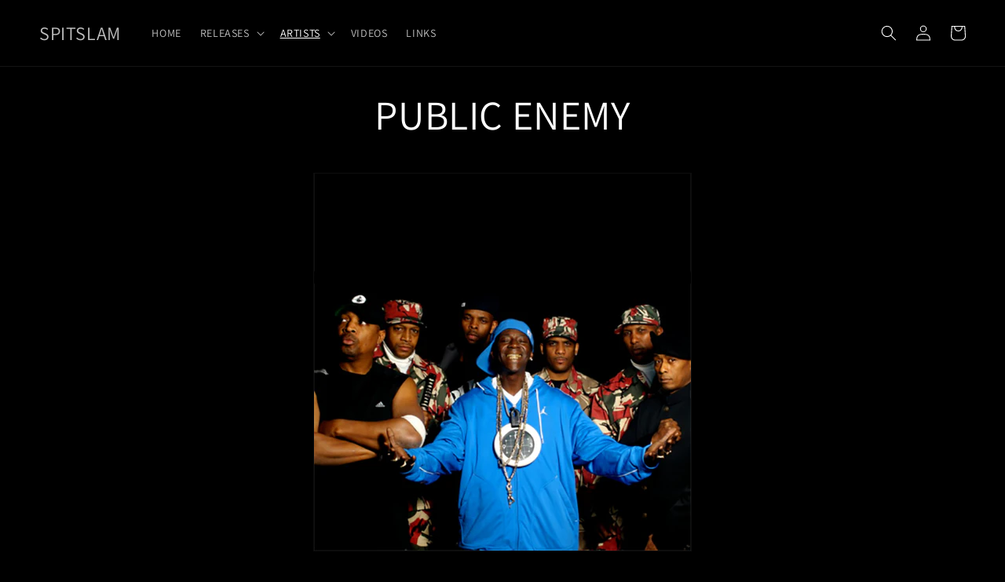

--- FILE ---
content_type: text/html; charset=utf-8
request_url: https://spitslamrecords.com/pages/public-enemy
body_size: 21811
content:
<!doctype html>
<html class="no-js" lang="en">
  <head>
    <meta charset="utf-8">
    <meta http-equiv="X-UA-Compatible" content="IE=edge">
    <meta name="viewport" content="width=device-width,initial-scale=1">
    <meta name="theme-color" content="">
    <link rel="canonical" href="https://spitslamrecords.com/pages/public-enemy">
    <link rel="preconnect" href="https://cdn.shopify.com" crossorigin><link rel="preconnect" href="https://fonts.shopifycdn.com" crossorigin><title>
      PUBLIC ENEMY
 &ndash; SPITSLAM</title>

    
      <meta name="description" content="  PE - History of the Rolling Stones of Rap Their revolutionary grouping of groundbreaking soundscapes with decidedly political lyrics made Public Enemy, beyond the shadow of a doubt, the most controversial, influential, and authoritative hardcore rap formation of the late eighties, early nineties. For many, Chuck D. a">
    

    

<meta property="og:site_name" content="SPITSLAM">
<meta property="og:url" content="https://spitslamrecords.com/pages/public-enemy">
<meta property="og:title" content="PUBLIC ENEMY">
<meta property="og:type" content="website">
<meta property="og:description" content="  PE - History of the Rolling Stones of Rap Their revolutionary grouping of groundbreaking soundscapes with decidedly political lyrics made Public Enemy, beyond the shadow of a doubt, the most controversial, influential, and authoritative hardcore rap formation of the late eighties, early nineties. For many, Chuck D. a"><meta name="twitter:card" content="summary_large_image">
<meta name="twitter:title" content="PUBLIC ENEMY">
<meta name="twitter:description" content="  PE - History of the Rolling Stones of Rap Their revolutionary grouping of groundbreaking soundscapes with decidedly political lyrics made Public Enemy, beyond the shadow of a doubt, the most controversial, influential, and authoritative hardcore rap formation of the late eighties, early nineties. For many, Chuck D. a">


    <script src="//spitslamrecords.com/cdn/shop/t/1/assets/global.js?v=135116476141006970691648682603" defer="defer"></script>
    <script>window.performance && window.performance.mark && window.performance.mark('shopify.content_for_header.start');</script><meta id="shopify-digital-wallet" name="shopify-digital-wallet" content="/63426724055/digital_wallets/dialog">
<meta name="shopify-checkout-api-token" content="fb17ea68896c584e8113a6b6fc100246">
<meta id="in-context-paypal-metadata" data-shop-id="63426724055" data-venmo-supported="true" data-environment="production" data-locale="en_US" data-paypal-v4="true" data-currency="USD">
<script async="async" src="/checkouts/internal/preloads.js?locale=en-US"></script>
<script id="shopify-features" type="application/json">{"accessToken":"fb17ea68896c584e8113a6b6fc100246","betas":["rich-media-storefront-analytics"],"domain":"spitslamrecords.com","predictiveSearch":true,"shopId":63426724055,"locale":"en"}</script>
<script>var Shopify = Shopify || {};
Shopify.shop = "spitslamrecordlabelgroup.myshopify.com";
Shopify.locale = "en";
Shopify.currency = {"active":"USD","rate":"1.0"};
Shopify.country = "US";
Shopify.theme = {"name":"Dawn","id":131717562583,"schema_name":"Dawn","schema_version":"4.0.0","theme_store_id":887,"role":"main"};
Shopify.theme.handle = "null";
Shopify.theme.style = {"id":null,"handle":null};
Shopify.cdnHost = "spitslamrecords.com/cdn";
Shopify.routes = Shopify.routes || {};
Shopify.routes.root = "/";</script>
<script type="module">!function(o){(o.Shopify=o.Shopify||{}).modules=!0}(window);</script>
<script>!function(o){function n(){var o=[];function n(){o.push(Array.prototype.slice.apply(arguments))}return n.q=o,n}var t=o.Shopify=o.Shopify||{};t.loadFeatures=n(),t.autoloadFeatures=n()}(window);</script>
<script id="shop-js-analytics" type="application/json">{"pageType":"page"}</script>
<script defer="defer" async type="module" src="//spitslamrecords.com/cdn/shopifycloud/shop-js/modules/v2/client.init-shop-cart-sync_BApSsMSl.en.esm.js"></script>
<script defer="defer" async type="module" src="//spitslamrecords.com/cdn/shopifycloud/shop-js/modules/v2/chunk.common_CBoos6YZ.esm.js"></script>
<script type="module">
  await import("//spitslamrecords.com/cdn/shopifycloud/shop-js/modules/v2/client.init-shop-cart-sync_BApSsMSl.en.esm.js");
await import("//spitslamrecords.com/cdn/shopifycloud/shop-js/modules/v2/chunk.common_CBoos6YZ.esm.js");

  window.Shopify.SignInWithShop?.initShopCartSync?.({"fedCMEnabled":true,"windoidEnabled":true});

</script>
<script id="__st">var __st={"a":63426724055,"offset":-18000,"reqid":"e3027b81-341f-4c46-831a-328f67722d70-1768894686","pageurl":"spitslamrecords.com\/pages\/public-enemy","s":"pages-96321667287","u":"b1d7787183c7","p":"page","rtyp":"page","rid":96321667287};</script>
<script>window.ShopifyPaypalV4VisibilityTracking = true;</script>
<script id="captcha-bootstrap">!function(){'use strict';const t='contact',e='account',n='new_comment',o=[[t,t],['blogs',n],['comments',n],[t,'customer']],c=[[e,'customer_login'],[e,'guest_login'],[e,'recover_customer_password'],[e,'create_customer']],r=t=>t.map((([t,e])=>`form[action*='/${t}']:not([data-nocaptcha='true']) input[name='form_type'][value='${e}']`)).join(','),a=t=>()=>t?[...document.querySelectorAll(t)].map((t=>t.form)):[];function s(){const t=[...o],e=r(t);return a(e)}const i='password',u='form_key',d=['recaptcha-v3-token','g-recaptcha-response','h-captcha-response',i],f=()=>{try{return window.sessionStorage}catch{return}},m='__shopify_v',_=t=>t.elements[u];function p(t,e,n=!1){try{const o=window.sessionStorage,c=JSON.parse(o.getItem(e)),{data:r}=function(t){const{data:e,action:n}=t;return t[m]||n?{data:e,action:n}:{data:t,action:n}}(c);for(const[e,n]of Object.entries(r))t.elements[e]&&(t.elements[e].value=n);n&&o.removeItem(e)}catch(o){console.error('form repopulation failed',{error:o})}}const l='form_type',E='cptcha';function T(t){t.dataset[E]=!0}const w=window,h=w.document,L='Shopify',v='ce_forms',y='captcha';let A=!1;((t,e)=>{const n=(g='f06e6c50-85a8-45c8-87d0-21a2b65856fe',I='https://cdn.shopify.com/shopifycloud/storefront-forms-hcaptcha/ce_storefront_forms_captcha_hcaptcha.v1.5.2.iife.js',D={infoText:'Protected by hCaptcha',privacyText:'Privacy',termsText:'Terms'},(t,e,n)=>{const o=w[L][v],c=o.bindForm;if(c)return c(t,g,e,D).then(n);var r;o.q.push([[t,g,e,D],n]),r=I,A||(h.body.append(Object.assign(h.createElement('script'),{id:'captcha-provider',async:!0,src:r})),A=!0)});var g,I,D;w[L]=w[L]||{},w[L][v]=w[L][v]||{},w[L][v].q=[],w[L][y]=w[L][y]||{},w[L][y].protect=function(t,e){n(t,void 0,e),T(t)},Object.freeze(w[L][y]),function(t,e,n,w,h,L){const[v,y,A,g]=function(t,e,n){const i=e?o:[],u=t?c:[],d=[...i,...u],f=r(d),m=r(i),_=r(d.filter((([t,e])=>n.includes(e))));return[a(f),a(m),a(_),s()]}(w,h,L),I=t=>{const e=t.target;return e instanceof HTMLFormElement?e:e&&e.form},D=t=>v().includes(t);t.addEventListener('submit',(t=>{const e=I(t);if(!e)return;const n=D(e)&&!e.dataset.hcaptchaBound&&!e.dataset.recaptchaBound,o=_(e),c=g().includes(e)&&(!o||!o.value);(n||c)&&t.preventDefault(),c&&!n&&(function(t){try{if(!f())return;!function(t){const e=f();if(!e)return;const n=_(t);if(!n)return;const o=n.value;o&&e.removeItem(o)}(t);const e=Array.from(Array(32),(()=>Math.random().toString(36)[2])).join('');!function(t,e){_(t)||t.append(Object.assign(document.createElement('input'),{type:'hidden',name:u})),t.elements[u].value=e}(t,e),function(t,e){const n=f();if(!n)return;const o=[...t.querySelectorAll(`input[type='${i}']`)].map((({name:t})=>t)),c=[...d,...o],r={};for(const[a,s]of new FormData(t).entries())c.includes(a)||(r[a]=s);n.setItem(e,JSON.stringify({[m]:1,action:t.action,data:r}))}(t,e)}catch(e){console.error('failed to persist form',e)}}(e),e.submit())}));const S=(t,e)=>{t&&!t.dataset[E]&&(n(t,e.some((e=>e===t))),T(t))};for(const o of['focusin','change'])t.addEventListener(o,(t=>{const e=I(t);D(e)&&S(e,y())}));const B=e.get('form_key'),M=e.get(l),P=B&&M;t.addEventListener('DOMContentLoaded',(()=>{const t=y();if(P)for(const e of t)e.elements[l].value===M&&p(e,B);[...new Set([...A(),...v().filter((t=>'true'===t.dataset.shopifyCaptcha))])].forEach((e=>S(e,t)))}))}(h,new URLSearchParams(w.location.search),n,t,e,['guest_login'])})(!0,!0)}();</script>
<script integrity="sha256-4kQ18oKyAcykRKYeNunJcIwy7WH5gtpwJnB7kiuLZ1E=" data-source-attribution="shopify.loadfeatures" defer="defer" src="//spitslamrecords.com/cdn/shopifycloud/storefront/assets/storefront/load_feature-a0a9edcb.js" crossorigin="anonymous"></script>
<script data-source-attribution="shopify.dynamic_checkout.dynamic.init">var Shopify=Shopify||{};Shopify.PaymentButton=Shopify.PaymentButton||{isStorefrontPortableWallets:!0,init:function(){window.Shopify.PaymentButton.init=function(){};var t=document.createElement("script");t.src="https://spitslamrecords.com/cdn/shopifycloud/portable-wallets/latest/portable-wallets.en.js",t.type="module",document.head.appendChild(t)}};
</script>
<script data-source-attribution="shopify.dynamic_checkout.buyer_consent">
  function portableWalletsHideBuyerConsent(e){var t=document.getElementById("shopify-buyer-consent"),n=document.getElementById("shopify-subscription-policy-button");t&&n&&(t.classList.add("hidden"),t.setAttribute("aria-hidden","true"),n.removeEventListener("click",e))}function portableWalletsShowBuyerConsent(e){var t=document.getElementById("shopify-buyer-consent"),n=document.getElementById("shopify-subscription-policy-button");t&&n&&(t.classList.remove("hidden"),t.removeAttribute("aria-hidden"),n.addEventListener("click",e))}window.Shopify?.PaymentButton&&(window.Shopify.PaymentButton.hideBuyerConsent=portableWalletsHideBuyerConsent,window.Shopify.PaymentButton.showBuyerConsent=portableWalletsShowBuyerConsent);
</script>
<script data-source-attribution="shopify.dynamic_checkout.cart.bootstrap">document.addEventListener("DOMContentLoaded",(function(){function t(){return document.querySelector("shopify-accelerated-checkout-cart, shopify-accelerated-checkout")}if(t())Shopify.PaymentButton.init();else{new MutationObserver((function(e,n){t()&&(Shopify.PaymentButton.init(),n.disconnect())})).observe(document.body,{childList:!0,subtree:!0})}}));
</script>
<link id="shopify-accelerated-checkout-styles" rel="stylesheet" media="screen" href="https://spitslamrecords.com/cdn/shopifycloud/portable-wallets/latest/accelerated-checkout-backwards-compat.css" crossorigin="anonymous">
<style id="shopify-accelerated-checkout-cart">
        #shopify-buyer-consent {
  margin-top: 1em;
  display: inline-block;
  width: 100%;
}

#shopify-buyer-consent.hidden {
  display: none;
}

#shopify-subscription-policy-button {
  background: none;
  border: none;
  padding: 0;
  text-decoration: underline;
  font-size: inherit;
  cursor: pointer;
}

#shopify-subscription-policy-button::before {
  box-shadow: none;
}

      </style>
<script id="sections-script" data-sections="header,footer" defer="defer" src="//spitslamrecords.com/cdn/shop/t/1/compiled_assets/scripts.js?v=93"></script>
<script>window.performance && window.performance.mark && window.performance.mark('shopify.content_for_header.end');</script>


    <style data-shopify>
      @font-face {
  font-family: Assistant;
  font-weight: 400;
  font-style: normal;
  font-display: swap;
  src: url("//spitslamrecords.com/cdn/fonts/assistant/assistant_n4.9120912a469cad1cc292572851508ca49d12e768.woff2") format("woff2"),
       url("//spitslamrecords.com/cdn/fonts/assistant/assistant_n4.6e9875ce64e0fefcd3f4446b7ec9036b3ddd2985.woff") format("woff");
}

      @font-face {
  font-family: Assistant;
  font-weight: 700;
  font-style: normal;
  font-display: swap;
  src: url("//spitslamrecords.com/cdn/fonts/assistant/assistant_n7.bf44452348ec8b8efa3aa3068825305886b1c83c.woff2") format("woff2"),
       url("//spitslamrecords.com/cdn/fonts/assistant/assistant_n7.0c887fee83f6b3bda822f1150b912c72da0f7b64.woff") format("woff");
}

      
      
      @font-face {
  font-family: Assistant;
  font-weight: 400;
  font-style: normal;
  font-display: swap;
  src: url("//spitslamrecords.com/cdn/fonts/assistant/assistant_n4.9120912a469cad1cc292572851508ca49d12e768.woff2") format("woff2"),
       url("//spitslamrecords.com/cdn/fonts/assistant/assistant_n4.6e9875ce64e0fefcd3f4446b7ec9036b3ddd2985.woff") format("woff");
}


      :root {
        --font-body-family: Assistant, sans-serif;
        --font-body-style: normal;
        --font-body-weight: 400;

        --font-heading-family: Assistant, sans-serif;
        --font-heading-style: normal;
        --font-heading-weight: 400;

        --font-body-scale: 1.0;
        --font-heading-scale: 1.0;

        --color-base-text: 255, 255, 255;
        --color-shadow: 255, 255, 255;
        --color-base-background-1: 0, 0, 0;
        --color-base-background-2: 243, 243, 243;
        --color-base-solid-button-labels: 255, 255, 255;
        --color-base-outline-button-labels: 250, 250, 250;
        --color-base-accent-1: 18, 18, 18;
        --color-base-accent-2: 51, 79, 180;
        --payment-terms-background-color: #000000;

        --gradient-base-background-1: #000000;
        --gradient-base-background-2: #f3f3f3;
        --gradient-base-accent-1: #121212;
        --gradient-base-accent-2: #334fb4;

        --media-padding: px;
        --media-border-opacity: 0.05;
        --media-border-width: 1px;
        --media-radius: 0px;
        --media-shadow-opacity: 0.0;
        --media-shadow-horizontal-offset: 0px;
        --media-shadow-vertical-offset: 4px;
        --media-shadow-blur-radius: 5px;

        --page-width: 140rem;
        --page-width-margin: 0rem;

        --card-image-padding: 0.0rem;
        --card-corner-radius: 0.0rem;
        --card-text-alignment: left;
        --card-border-width: 0.0rem;
        --card-border-opacity: 0.1;
        --card-shadow-opacity: 0.0;
        --card-shadow-horizontal-offset: 0.0rem;
        --card-shadow-vertical-offset: 0.4rem;
        --card-shadow-blur-radius: 0.5rem;

        --badge-corner-radius: 4.0rem;

        --popup-border-width: 1px;
        --popup-border-opacity: 0.1;
        --popup-corner-radius: 0px;
        --popup-shadow-opacity: 0.0;
        --popup-shadow-horizontal-offset: 0px;
        --popup-shadow-vertical-offset: 4px;
        --popup-shadow-blur-radius: 5px;

        --drawer-border-width: 1px;
        --drawer-border-opacity: 0.1;
        --drawer-shadow-opacity: 0.0;
        --drawer-shadow-horizontal-offset: 0px;
        --drawer-shadow-vertical-offset: 4px;
        --drawer-shadow-blur-radius: 5px;

        --spacing-sections-desktop: 0px;
        --spacing-sections-mobile: 0px;

        --grid-desktop-vertical-spacing: 8px;
        --grid-desktop-horizontal-spacing: 8px;
        --grid-mobile-vertical-spacing: 4px;
        --grid-mobile-horizontal-spacing: 4px;

        --text-boxes-border-opacity: 0.1;
        --text-boxes-border-width: 0px;
        --text-boxes-radius: 0px;
        --text-boxes-shadow-opacity: 0.0;
        --text-boxes-shadow-horizontal-offset: 0px;
        --text-boxes-shadow-vertical-offset: 4px;
        --text-boxes-shadow-blur-radius: 5px;

        --buttons-radius: 0px;
        --buttons-radius-outset: 0px;
        --buttons-border-width: 1px;
        --buttons-border-opacity: 1.0;
        --buttons-shadow-opacity: 0.0;
        --buttons-shadow-horizontal-offset: 0px;
        --buttons-shadow-vertical-offset: 4px;
        --buttons-shadow-blur-radius: 5px;
        --buttons-border-offset: 0px;

        --inputs-radius: 0px;
        --inputs-border-width: 1px;
        --inputs-border-opacity: 0.55;
        --inputs-shadow-opacity: 0.0;
        --inputs-shadow-horizontal-offset: 0px;
        --inputs-margin-offset: 0px;
        --inputs-shadow-vertical-offset: 4px;
        --inputs-shadow-blur-radius: 5px;
        --inputs-radius-outset: 0px;

        --variant-pills-radius: 40px;
        --variant-pills-border-width: 1px;
        --variant-pills-border-opacity: 0.55;
        --variant-pills-shadow-opacity: 0.0;
        --variant-pills-shadow-horizontal-offset: 0px;
        --variant-pills-shadow-vertical-offset: 4px;
        --variant-pills-shadow-blur-radius: 5px;
      }

      *,
      *::before,
      *::after {
        box-sizing: inherit;
      }

      html {
        box-sizing: border-box;
        font-size: calc(var(--font-body-scale) * 62.5%);
        height: 100%;
      }

      body {
        display: grid;
        grid-template-rows: auto auto 1fr auto;
        grid-template-columns: 100%;
        min-height: 100%;
        margin: 0;
        font-size: 1.5rem;
        letter-spacing: 0.06rem;
        line-height: calc(1 + 0.8 / var(--font-body-scale));
        font-family: var(--font-body-family);
        font-style: var(--font-body-style);
        font-weight: var(--font-body-weight);
      }

      @media screen and (min-width: 750px) {
        body {
          font-size: 1.6rem;
        }
      }
    </style>

    <link href="//spitslamrecords.com/cdn/shop/t/1/assets/base.css?v=30799795354588466051649094880" rel="stylesheet" type="text/css" media="all" />
<link rel="preload" as="font" href="//spitslamrecords.com/cdn/fonts/assistant/assistant_n4.9120912a469cad1cc292572851508ca49d12e768.woff2" type="font/woff2" crossorigin><link rel="preload" as="font" href="//spitslamrecords.com/cdn/fonts/assistant/assistant_n4.9120912a469cad1cc292572851508ca49d12e768.woff2" type="font/woff2" crossorigin><link rel="stylesheet" href="//spitslamrecords.com/cdn/shop/t/1/assets/component-predictive-search.css?v=165644661289088488651648682599" media="print" onload="this.media='all'"><script>document.documentElement.className = document.documentElement.className.replace('no-js', 'js');
    if (Shopify.designMode) {
      document.documentElement.classList.add('shopify-design-mode');
    }
    </script>
  <link href="https://monorail-edge.shopifysvc.com" rel="dns-prefetch">
<script>(function(){if ("sendBeacon" in navigator && "performance" in window) {try {var session_token_from_headers = performance.getEntriesByType('navigation')[0].serverTiming.find(x => x.name == '_s').description;} catch {var session_token_from_headers = undefined;}var session_cookie_matches = document.cookie.match(/_shopify_s=([^;]*)/);var session_token_from_cookie = session_cookie_matches && session_cookie_matches.length === 2 ? session_cookie_matches[1] : "";var session_token = session_token_from_headers || session_token_from_cookie || "";function handle_abandonment_event(e) {var entries = performance.getEntries().filter(function(entry) {return /monorail-edge.shopifysvc.com/.test(entry.name);});if (!window.abandonment_tracked && entries.length === 0) {window.abandonment_tracked = true;var currentMs = Date.now();var navigation_start = performance.timing.navigationStart;var payload = {shop_id: 63426724055,url: window.location.href,navigation_start,duration: currentMs - navigation_start,session_token,page_type: "page"};window.navigator.sendBeacon("https://monorail-edge.shopifysvc.com/v1/produce", JSON.stringify({schema_id: "online_store_buyer_site_abandonment/1.1",payload: payload,metadata: {event_created_at_ms: currentMs,event_sent_at_ms: currentMs}}));}}window.addEventListener('pagehide', handle_abandonment_event);}}());</script>
<script id="web-pixels-manager-setup">(function e(e,d,r,n,o){if(void 0===o&&(o={}),!Boolean(null===(a=null===(i=window.Shopify)||void 0===i?void 0:i.analytics)||void 0===a?void 0:a.replayQueue)){var i,a;window.Shopify=window.Shopify||{};var t=window.Shopify;t.analytics=t.analytics||{};var s=t.analytics;s.replayQueue=[],s.publish=function(e,d,r){return s.replayQueue.push([e,d,r]),!0};try{self.performance.mark("wpm:start")}catch(e){}var l=function(){var e={modern:/Edge?\/(1{2}[4-9]|1[2-9]\d|[2-9]\d{2}|\d{4,})\.\d+(\.\d+|)|Firefox\/(1{2}[4-9]|1[2-9]\d|[2-9]\d{2}|\d{4,})\.\d+(\.\d+|)|Chrom(ium|e)\/(9{2}|\d{3,})\.\d+(\.\d+|)|(Maci|X1{2}).+ Version\/(15\.\d+|(1[6-9]|[2-9]\d|\d{3,})\.\d+)([,.]\d+|)( \(\w+\)|)( Mobile\/\w+|) Safari\/|Chrome.+OPR\/(9{2}|\d{3,})\.\d+\.\d+|(CPU[ +]OS|iPhone[ +]OS|CPU[ +]iPhone|CPU IPhone OS|CPU iPad OS)[ +]+(15[._]\d+|(1[6-9]|[2-9]\d|\d{3,})[._]\d+)([._]\d+|)|Android:?[ /-](13[3-9]|1[4-9]\d|[2-9]\d{2}|\d{4,})(\.\d+|)(\.\d+|)|Android.+Firefox\/(13[5-9]|1[4-9]\d|[2-9]\d{2}|\d{4,})\.\d+(\.\d+|)|Android.+Chrom(ium|e)\/(13[3-9]|1[4-9]\d|[2-9]\d{2}|\d{4,})\.\d+(\.\d+|)|SamsungBrowser\/([2-9]\d|\d{3,})\.\d+/,legacy:/Edge?\/(1[6-9]|[2-9]\d|\d{3,})\.\d+(\.\d+|)|Firefox\/(5[4-9]|[6-9]\d|\d{3,})\.\d+(\.\d+|)|Chrom(ium|e)\/(5[1-9]|[6-9]\d|\d{3,})\.\d+(\.\d+|)([\d.]+$|.*Safari\/(?![\d.]+ Edge\/[\d.]+$))|(Maci|X1{2}).+ Version\/(10\.\d+|(1[1-9]|[2-9]\d|\d{3,})\.\d+)([,.]\d+|)( \(\w+\)|)( Mobile\/\w+|) Safari\/|Chrome.+OPR\/(3[89]|[4-9]\d|\d{3,})\.\d+\.\d+|(CPU[ +]OS|iPhone[ +]OS|CPU[ +]iPhone|CPU IPhone OS|CPU iPad OS)[ +]+(10[._]\d+|(1[1-9]|[2-9]\d|\d{3,})[._]\d+)([._]\d+|)|Android:?[ /-](13[3-9]|1[4-9]\d|[2-9]\d{2}|\d{4,})(\.\d+|)(\.\d+|)|Mobile Safari.+OPR\/([89]\d|\d{3,})\.\d+\.\d+|Android.+Firefox\/(13[5-9]|1[4-9]\d|[2-9]\d{2}|\d{4,})\.\d+(\.\d+|)|Android.+Chrom(ium|e)\/(13[3-9]|1[4-9]\d|[2-9]\d{2}|\d{4,})\.\d+(\.\d+|)|Android.+(UC? ?Browser|UCWEB|U3)[ /]?(15\.([5-9]|\d{2,})|(1[6-9]|[2-9]\d|\d{3,})\.\d+)\.\d+|SamsungBrowser\/(5\.\d+|([6-9]|\d{2,})\.\d+)|Android.+MQ{2}Browser\/(14(\.(9|\d{2,})|)|(1[5-9]|[2-9]\d|\d{3,})(\.\d+|))(\.\d+|)|K[Aa][Ii]OS\/(3\.\d+|([4-9]|\d{2,})\.\d+)(\.\d+|)/},d=e.modern,r=e.legacy,n=navigator.userAgent;return n.match(d)?"modern":n.match(r)?"legacy":"unknown"}(),u="modern"===l?"modern":"legacy",c=(null!=n?n:{modern:"",legacy:""})[u],f=function(e){return[e.baseUrl,"/wpm","/b",e.hashVersion,"modern"===e.buildTarget?"m":"l",".js"].join("")}({baseUrl:d,hashVersion:r,buildTarget:u}),m=function(e){var d=e.version,r=e.bundleTarget,n=e.surface,o=e.pageUrl,i=e.monorailEndpoint;return{emit:function(e){var a=e.status,t=e.errorMsg,s=(new Date).getTime(),l=JSON.stringify({metadata:{event_sent_at_ms:s},events:[{schema_id:"web_pixels_manager_load/3.1",payload:{version:d,bundle_target:r,page_url:o,status:a,surface:n,error_msg:t},metadata:{event_created_at_ms:s}}]});if(!i)return console&&console.warn&&console.warn("[Web Pixels Manager] No Monorail endpoint provided, skipping logging."),!1;try{return self.navigator.sendBeacon.bind(self.navigator)(i,l)}catch(e){}var u=new XMLHttpRequest;try{return u.open("POST",i,!0),u.setRequestHeader("Content-Type","text/plain"),u.send(l),!0}catch(e){return console&&console.warn&&console.warn("[Web Pixels Manager] Got an unhandled error while logging to Monorail."),!1}}}}({version:r,bundleTarget:l,surface:e.surface,pageUrl:self.location.href,monorailEndpoint:e.monorailEndpoint});try{o.browserTarget=l,function(e){var d=e.src,r=e.async,n=void 0===r||r,o=e.onload,i=e.onerror,a=e.sri,t=e.scriptDataAttributes,s=void 0===t?{}:t,l=document.createElement("script"),u=document.querySelector("head"),c=document.querySelector("body");if(l.async=n,l.src=d,a&&(l.integrity=a,l.crossOrigin="anonymous"),s)for(var f in s)if(Object.prototype.hasOwnProperty.call(s,f))try{l.dataset[f]=s[f]}catch(e){}if(o&&l.addEventListener("load",o),i&&l.addEventListener("error",i),u)u.appendChild(l);else{if(!c)throw new Error("Did not find a head or body element to append the script");c.appendChild(l)}}({src:f,async:!0,onload:function(){if(!function(){var e,d;return Boolean(null===(d=null===(e=window.Shopify)||void 0===e?void 0:e.analytics)||void 0===d?void 0:d.initialized)}()){var d=window.webPixelsManager.init(e)||void 0;if(d){var r=window.Shopify.analytics;r.replayQueue.forEach((function(e){var r=e[0],n=e[1],o=e[2];d.publishCustomEvent(r,n,o)})),r.replayQueue=[],r.publish=d.publishCustomEvent,r.visitor=d.visitor,r.initialized=!0}}},onerror:function(){return m.emit({status:"failed",errorMsg:"".concat(f," has failed to load")})},sri:function(e){var d=/^sha384-[A-Za-z0-9+/=]+$/;return"string"==typeof e&&d.test(e)}(c)?c:"",scriptDataAttributes:o}),m.emit({status:"loading"})}catch(e){m.emit({status:"failed",errorMsg:(null==e?void 0:e.message)||"Unknown error"})}}})({shopId: 63426724055,storefrontBaseUrl: "https://spitslamrecords.com",extensionsBaseUrl: "https://extensions.shopifycdn.com/cdn/shopifycloud/web-pixels-manager",monorailEndpoint: "https://monorail-edge.shopifysvc.com/unstable/produce_batch",surface: "storefront-renderer",enabledBetaFlags: ["2dca8a86"],webPixelsConfigList: [{"id":"shopify-app-pixel","configuration":"{}","eventPayloadVersion":"v1","runtimeContext":"STRICT","scriptVersion":"0450","apiClientId":"shopify-pixel","type":"APP","privacyPurposes":["ANALYTICS","MARKETING"]},{"id":"shopify-custom-pixel","eventPayloadVersion":"v1","runtimeContext":"LAX","scriptVersion":"0450","apiClientId":"shopify-pixel","type":"CUSTOM","privacyPurposes":["ANALYTICS","MARKETING"]}],isMerchantRequest: false,initData: {"shop":{"name":"SPITSLAM","paymentSettings":{"currencyCode":"USD"},"myshopifyDomain":"spitslamrecordlabelgroup.myshopify.com","countryCode":"US","storefrontUrl":"https:\/\/spitslamrecords.com"},"customer":null,"cart":null,"checkout":null,"productVariants":[],"purchasingCompany":null},},"https://spitslamrecords.com/cdn","fcfee988w5aeb613cpc8e4bc33m6693e112",{"modern":"","legacy":""},{"shopId":"63426724055","storefrontBaseUrl":"https:\/\/spitslamrecords.com","extensionBaseUrl":"https:\/\/extensions.shopifycdn.com\/cdn\/shopifycloud\/web-pixels-manager","surface":"storefront-renderer","enabledBetaFlags":"[\"2dca8a86\"]","isMerchantRequest":"false","hashVersion":"fcfee988w5aeb613cpc8e4bc33m6693e112","publish":"custom","events":"[[\"page_viewed\",{}]]"});</script><script>
  window.ShopifyAnalytics = window.ShopifyAnalytics || {};
  window.ShopifyAnalytics.meta = window.ShopifyAnalytics.meta || {};
  window.ShopifyAnalytics.meta.currency = 'USD';
  var meta = {"page":{"pageType":"page","resourceType":"page","resourceId":96321667287,"requestId":"e3027b81-341f-4c46-831a-328f67722d70-1768894686"}};
  for (var attr in meta) {
    window.ShopifyAnalytics.meta[attr] = meta[attr];
  }
</script>
<script class="analytics">
  (function () {
    var customDocumentWrite = function(content) {
      var jquery = null;

      if (window.jQuery) {
        jquery = window.jQuery;
      } else if (window.Checkout && window.Checkout.$) {
        jquery = window.Checkout.$;
      }

      if (jquery) {
        jquery('body').append(content);
      }
    };

    var hasLoggedConversion = function(token) {
      if (token) {
        return document.cookie.indexOf('loggedConversion=' + token) !== -1;
      }
      return false;
    }

    var setCookieIfConversion = function(token) {
      if (token) {
        var twoMonthsFromNow = new Date(Date.now());
        twoMonthsFromNow.setMonth(twoMonthsFromNow.getMonth() + 2);

        document.cookie = 'loggedConversion=' + token + '; expires=' + twoMonthsFromNow;
      }
    }

    var trekkie = window.ShopifyAnalytics.lib = window.trekkie = window.trekkie || [];
    if (trekkie.integrations) {
      return;
    }
    trekkie.methods = [
      'identify',
      'page',
      'ready',
      'track',
      'trackForm',
      'trackLink'
    ];
    trekkie.factory = function(method) {
      return function() {
        var args = Array.prototype.slice.call(arguments);
        args.unshift(method);
        trekkie.push(args);
        return trekkie;
      };
    };
    for (var i = 0; i < trekkie.methods.length; i++) {
      var key = trekkie.methods[i];
      trekkie[key] = trekkie.factory(key);
    }
    trekkie.load = function(config) {
      trekkie.config = config || {};
      trekkie.config.initialDocumentCookie = document.cookie;
      var first = document.getElementsByTagName('script')[0];
      var script = document.createElement('script');
      script.type = 'text/javascript';
      script.onerror = function(e) {
        var scriptFallback = document.createElement('script');
        scriptFallback.type = 'text/javascript';
        scriptFallback.onerror = function(error) {
                var Monorail = {
      produce: function produce(monorailDomain, schemaId, payload) {
        var currentMs = new Date().getTime();
        var event = {
          schema_id: schemaId,
          payload: payload,
          metadata: {
            event_created_at_ms: currentMs,
            event_sent_at_ms: currentMs
          }
        };
        return Monorail.sendRequest("https://" + monorailDomain + "/v1/produce", JSON.stringify(event));
      },
      sendRequest: function sendRequest(endpointUrl, payload) {
        // Try the sendBeacon API
        if (window && window.navigator && typeof window.navigator.sendBeacon === 'function' && typeof window.Blob === 'function' && !Monorail.isIos12()) {
          var blobData = new window.Blob([payload], {
            type: 'text/plain'
          });

          if (window.navigator.sendBeacon(endpointUrl, blobData)) {
            return true;
          } // sendBeacon was not successful

        } // XHR beacon

        var xhr = new XMLHttpRequest();

        try {
          xhr.open('POST', endpointUrl);
          xhr.setRequestHeader('Content-Type', 'text/plain');
          xhr.send(payload);
        } catch (e) {
          console.log(e);
        }

        return false;
      },
      isIos12: function isIos12() {
        return window.navigator.userAgent.lastIndexOf('iPhone; CPU iPhone OS 12_') !== -1 || window.navigator.userAgent.lastIndexOf('iPad; CPU OS 12_') !== -1;
      }
    };
    Monorail.produce('monorail-edge.shopifysvc.com',
      'trekkie_storefront_load_errors/1.1',
      {shop_id: 63426724055,
      theme_id: 131717562583,
      app_name: "storefront",
      context_url: window.location.href,
      source_url: "//spitslamrecords.com/cdn/s/trekkie.storefront.cd680fe47e6c39ca5d5df5f0a32d569bc48c0f27.min.js"});

        };
        scriptFallback.async = true;
        scriptFallback.src = '//spitslamrecords.com/cdn/s/trekkie.storefront.cd680fe47e6c39ca5d5df5f0a32d569bc48c0f27.min.js';
        first.parentNode.insertBefore(scriptFallback, first);
      };
      script.async = true;
      script.src = '//spitslamrecords.com/cdn/s/trekkie.storefront.cd680fe47e6c39ca5d5df5f0a32d569bc48c0f27.min.js';
      first.parentNode.insertBefore(script, first);
    };
    trekkie.load(
      {"Trekkie":{"appName":"storefront","development":false,"defaultAttributes":{"shopId":63426724055,"isMerchantRequest":null,"themeId":131717562583,"themeCityHash":"4959325911403068769","contentLanguage":"en","currency":"USD","eventMetadataId":"4331aaea-cc98-4059-a1ac-2761fd6b4372"},"isServerSideCookieWritingEnabled":true,"monorailRegion":"shop_domain","enabledBetaFlags":["65f19447"]},"Session Attribution":{},"S2S":{"facebookCapiEnabled":false,"source":"trekkie-storefront-renderer","apiClientId":580111}}
    );

    var loaded = false;
    trekkie.ready(function() {
      if (loaded) return;
      loaded = true;

      window.ShopifyAnalytics.lib = window.trekkie;

      var originalDocumentWrite = document.write;
      document.write = customDocumentWrite;
      try { window.ShopifyAnalytics.merchantGoogleAnalytics.call(this); } catch(error) {};
      document.write = originalDocumentWrite;

      window.ShopifyAnalytics.lib.page(null,{"pageType":"page","resourceType":"page","resourceId":96321667287,"requestId":"e3027b81-341f-4c46-831a-328f67722d70-1768894686","shopifyEmitted":true});

      var match = window.location.pathname.match(/checkouts\/(.+)\/(thank_you|post_purchase)/)
      var token = match? match[1]: undefined;
      if (!hasLoggedConversion(token)) {
        setCookieIfConversion(token);
        
      }
    });


        var eventsListenerScript = document.createElement('script');
        eventsListenerScript.async = true;
        eventsListenerScript.src = "//spitslamrecords.com/cdn/shopifycloud/storefront/assets/shop_events_listener-3da45d37.js";
        document.getElementsByTagName('head')[0].appendChild(eventsListenerScript);

})();</script>
<script
  defer
  src="https://spitslamrecords.com/cdn/shopifycloud/perf-kit/shopify-perf-kit-3.0.4.min.js"
  data-application="storefront-renderer"
  data-shop-id="63426724055"
  data-render-region="gcp-us-central1"
  data-page-type="page"
  data-theme-instance-id="131717562583"
  data-theme-name="Dawn"
  data-theme-version="4.0.0"
  data-monorail-region="shop_domain"
  data-resource-timing-sampling-rate="10"
  data-shs="true"
  data-shs-beacon="true"
  data-shs-export-with-fetch="true"
  data-shs-logs-sample-rate="1"
  data-shs-beacon-endpoint="https://spitslamrecords.com/api/collect"
></script>
</head>

  <body class="gradient">
    <a class="skip-to-content-link button visually-hidden" href="#MainContent">
      Skip to content
    </a>

    <div id="shopify-section-announcement-bar" class="shopify-section">
</div>
    <div id="shopify-section-header" class="shopify-section section-header"><link rel="stylesheet" href="//spitslamrecords.com/cdn/shop/t/1/assets/component-list-menu.css?v=129267058877082496571648682606" media="print" onload="this.media='all'">
<link rel="stylesheet" href="//spitslamrecords.com/cdn/shop/t/1/assets/component-search.css?v=96455689198851321781648682594" media="print" onload="this.media='all'">
<link rel="stylesheet" href="//spitslamrecords.com/cdn/shop/t/1/assets/component-menu-drawer.css?v=126731818748055994231648682597" media="print" onload="this.media='all'">
<link rel="stylesheet" href="//spitslamrecords.com/cdn/shop/t/1/assets/component-cart-notification.css?v=107019900565326663291648682592" media="print" onload="this.media='all'">
<link rel="stylesheet" href="//spitslamrecords.com/cdn/shop/t/1/assets/component-cart-items.css?v=35224266443739369591648682618" media="print" onload="this.media='all'"><link rel="stylesheet" href="//spitslamrecords.com/cdn/shop/t/1/assets/component-price.css?v=112673864592427438181648682597" media="print" onload="this.media='all'">
  <link rel="stylesheet" href="//spitslamrecords.com/cdn/shop/t/1/assets/component-loading-overlay.css?v=167310470843593579841648682621" media="print" onload="this.media='all'"><noscript><link href="//spitslamrecords.com/cdn/shop/t/1/assets/component-list-menu.css?v=129267058877082496571648682606" rel="stylesheet" type="text/css" media="all" /></noscript>
<noscript><link href="//spitslamrecords.com/cdn/shop/t/1/assets/component-search.css?v=96455689198851321781648682594" rel="stylesheet" type="text/css" media="all" /></noscript>
<noscript><link href="//spitslamrecords.com/cdn/shop/t/1/assets/component-menu-drawer.css?v=126731818748055994231648682597" rel="stylesheet" type="text/css" media="all" /></noscript>
<noscript><link href="//spitslamrecords.com/cdn/shop/t/1/assets/component-cart-notification.css?v=107019900565326663291648682592" rel="stylesheet" type="text/css" media="all" /></noscript>
<noscript><link href="//spitslamrecords.com/cdn/shop/t/1/assets/component-cart-items.css?v=35224266443739369591648682618" rel="stylesheet" type="text/css" media="all" /></noscript>

<style>
  header-drawer {
    justify-self: start;
    margin-left: -1.2rem;
  }

  @media screen and (min-width: 990px) {
    header-drawer {
      display: none;
    }
  }

  .menu-drawer-container {
    display: flex;
  }

  .list-menu {
    list-style: none;
    padding: 0;
    margin: 0;
  }

  .list-menu--inline {
    display: inline-flex;
    flex-wrap: wrap;
  }

  summary.list-menu__item {
    padding-right: 2.7rem;
  }

  .list-menu__item {
    display: flex;
    align-items: center;
    line-height: calc(1 + 0.3 / var(--font-body-scale));
  }

  .list-menu__item--link {
    text-decoration: none;
    padding-bottom: 1rem;
    padding-top: 1rem;
    line-height: calc(1 + 0.8 / var(--font-body-scale));
  }

  @media screen and (min-width: 750px) {
    .list-menu__item--link {
      padding-bottom: 0.5rem;
      padding-top: 0.5rem;
    }
  }
</style><style data-shopify>.section-header {
    margin-bottom: 0px;
  }

  @media screen and (min-width: 750px) {
    .section-header {
      margin-bottom: 0px;
    }
  }</style><script src="//spitslamrecords.com/cdn/shop/t/1/assets/details-disclosure.js?v=93827620636443844781648682615" defer="defer"></script>
<script src="//spitslamrecords.com/cdn/shop/t/1/assets/details-modal.js?v=4511761896672669691648682614" defer="defer"></script>
<script src="//spitslamrecords.com/cdn/shop/t/1/assets/cart-notification.js?v=110464945634282900951648682596" defer="defer"></script>

<svg xmlns="http://www.w3.org/2000/svg" class="hidden">
  <symbol id="icon-search" viewbox="0 0 18 19" fill="none">
    <path fill-rule="evenodd" clip-rule="evenodd" d="M11.03 11.68A5.784 5.784 0 112.85 3.5a5.784 5.784 0 018.18 8.18zm.26 1.12a6.78 6.78 0 11.72-.7l5.4 5.4a.5.5 0 11-.71.7l-5.41-5.4z" fill="currentColor"/>
  </symbol>

  <symbol id="icon-close" class="icon icon-close" fill="none" viewBox="0 0 18 17">
    <path d="M.865 15.978a.5.5 0 00.707.707l7.433-7.431 7.579 7.282a.501.501 0 00.846-.37.5.5 0 00-.153-.351L9.712 8.546l7.417-7.416a.5.5 0 10-.707-.708L8.991 7.853 1.413.573a.5.5 0 10-.693.72l7.563 7.268-7.418 7.417z" fill="currentColor">
  </symbol>
</svg>
<sticky-header class="header-wrapper color-background-1 gradient header-wrapper--border-bottom">
  <header class="header header--middle-left page-width header--has-menu"><header-drawer data-breakpoint="tablet">
        <details id="Details-menu-drawer-container" class="menu-drawer-container">
          <summary class="header__icon header__icon--menu header__icon--summary link focus-inset" aria-label="Menu">
            <span>
              <svg xmlns="http://www.w3.org/2000/svg" aria-hidden="true" focusable="false" role="presentation" class="icon icon-hamburger" fill="none" viewBox="0 0 18 16">
  <path d="M1 .5a.5.5 0 100 1h15.71a.5.5 0 000-1H1zM.5 8a.5.5 0 01.5-.5h15.71a.5.5 0 010 1H1A.5.5 0 01.5 8zm0 7a.5.5 0 01.5-.5h15.71a.5.5 0 010 1H1a.5.5 0 01-.5-.5z" fill="currentColor">
</svg>

              <svg xmlns="http://www.w3.org/2000/svg" aria-hidden="true" focusable="false" role="presentation" class="icon icon-close" fill="none" viewBox="0 0 18 17">
  <path d="M.865 15.978a.5.5 0 00.707.707l7.433-7.431 7.579 7.282a.501.501 0 00.846-.37.5.5 0 00-.153-.351L9.712 8.546l7.417-7.416a.5.5 0 10-.707-.708L8.991 7.853 1.413.573a.5.5 0 10-.693.72l7.563 7.268-7.418 7.417z" fill="currentColor">
</svg>

            </span>
          </summary>
          <div id="menu-drawer" class="menu-drawer motion-reduce" tabindex="-1">
            <div class="menu-drawer__inner-container">
              <div class="menu-drawer__navigation-container">
                <nav class="menu-drawer__navigation">
                  <ul class="menu-drawer__menu list-menu" role="list"><li><a href="/" class="menu-drawer__menu-item list-menu__item link link--text focus-inset">
                            HOME
                          </a></li><li><details id="Details-menu-drawer-menu-item-2">
                            <summary class="menu-drawer__menu-item list-menu__item link link--text focus-inset">
                              RELEASES
                              <svg viewBox="0 0 14 10" fill="none" aria-hidden="true" focusable="false" role="presentation" class="icon icon-arrow" xmlns="http://www.w3.org/2000/svg">
  <path fill-rule="evenodd" clip-rule="evenodd" d="M8.537.808a.5.5 0 01.817-.162l4 4a.5.5 0 010 .708l-4 4a.5.5 0 11-.708-.708L11.793 5.5H1a.5.5 0 010-1h10.793L8.646 1.354a.5.5 0 01-.109-.546z" fill="currentColor">
</svg>

                              <svg aria-hidden="true" focusable="false" role="presentation" class="icon icon-caret" viewBox="0 0 10 6">
  <path fill-rule="evenodd" clip-rule="evenodd" d="M9.354.646a.5.5 0 00-.708 0L5 4.293 1.354.646a.5.5 0 00-.708.708l4 4a.5.5 0 00.708 0l4-4a.5.5 0 000-.708z" fill="currentColor">
</svg>

                            </summary>
                            <div id="link-RELEASES" class="menu-drawer__submenu motion-reduce" tabindex="-1">
                              <div class="menu-drawer__inner-submenu">
                                <button class="menu-drawer__close-button link link--text focus-inset" aria-expanded="true">
                                  <svg viewBox="0 0 14 10" fill="none" aria-hidden="true" focusable="false" role="presentation" class="icon icon-arrow" xmlns="http://www.w3.org/2000/svg">
  <path fill-rule="evenodd" clip-rule="evenodd" d="M8.537.808a.5.5 0 01.817-.162l4 4a.5.5 0 010 .708l-4 4a.5.5 0 11-.708-.708L11.793 5.5H1a.5.5 0 010-1h10.793L8.646 1.354a.5.5 0 01-.109-.546z" fill="currentColor">
</svg>

                                  RELEASES
                                </button>
                                <ul class="menu-drawer__menu list-menu" role="list" tabindex="-1"><li><a href="/collections/all" class="menu-drawer__menu-item link link--text list-menu__item focus-inset">
                                          ALL RELEASES
                                        </a></li><li><a href="/collections/antlive" class="menu-drawer__menu-item link link--text list-menu__item focus-inset">
                                          ANTLIVE
                                        </a></li><li><a href="/collections/blak-madeen" class="menu-drawer__menu-item link link--text list-menu__item focus-inset">
                                          BLAK MADEEN
                                        </a></li><li><a href="/collections/chill-rob-g" class="menu-drawer__menu-item link link--text list-menu__item focus-inset">
                                          CHILL ROB G
                                        </a></li><li><a href="/collections/chuck-d" class="menu-drawer__menu-item link link--text list-menu__item focus-inset">
                                          CHUCK D AKA MISTACHUCK
                                        </a></li><li><a href="/collections/professor-daddy-o" class="menu-drawer__menu-item link link--text list-menu__item focus-inset">
                                          DADDY-O
                                        </a></li><li><a href="/products/eat-the-rat-by-dj-lord-featuring-2-much-posse" class="menu-drawer__menu-item link link--text list-menu__item focus-inset">
                                          DJ LORD
                                        </a></li><li><a href="/collections/dj-m-rok" class="menu-drawer__menu-item link link--text list-menu__item focus-inset">
                                          DJ MROK
                                        </a></li><li><a href="/collections/dj-too-tuff" class="menu-drawer__menu-item link link--text list-menu__item focus-inset">
                                          DJ TOO TUFF
                                        </a></li><li><a href="/collections/dumi-right-of-zimbabwe-legit" class="menu-drawer__menu-item link link--text list-menu__item focus-inset">
                                          DUMI RIGHT of Zimbabwe Legit
                                        </a></li><li><a href="/collections/easy-mo-bee" class="menu-drawer__menu-item link link--text list-menu__item focus-inset">
                                          EASY MO BEE
                                        </a></li><li><a href="/collections/james-bomb" class="menu-drawer__menu-item link link--text list-menu__item focus-inset">
                                          JAMES BOMB of The S1W&#39;s
                                        </a></li><li><a href="/products/era-nova-rise-by-mc-gambit" class="menu-drawer__menu-item link link--text list-menu__item focus-inset">
                                          MC GAMBIT
                                        </a></li><li><a href="/collections/nord1kone" class="menu-drawer__menu-item link link--text list-menu__item focus-inset">
                                          NORD1KONE (Nordic One)
                                        </a></li><li><a href="/collections/pops-smash" class="menu-drawer__menu-item link link--text list-menu__item focus-inset">
                                          POPS SMASH aka Almighty Jahwell of Son of Bazerk featuring No Self Control
                                        </a></li><li><a href="/collections/stetsasonic" class="menu-drawer__menu-item link link--text list-menu__item focus-inset">
                                          STETSASONIC
                                        </a></li><li><a href="/collections/sugar-bear" class="menu-drawer__menu-item link link--text list-menu__item focus-inset">
                                          SUGAR BEAR The Powerful Powerlord
                                        </a></li><li><a href="/collections/the-b-boys" class="menu-drawer__menu-item link link--text list-menu__item focus-inset">
                                          THE B BOYS
                                        </a></li><li><a href="/collections/the-impossebulls" class="menu-drawer__menu-item link link--text list-menu__item focus-inset">
                                          THE IMPOSSEBULLS
                                        </a></li></ul>
                              </div>
                            </div>
                          </details></li><li><details id="Details-menu-drawer-menu-item-3">
                            <summary class="menu-drawer__menu-item list-menu__item link link--text focus-inset menu-drawer__menu-item--active">
                              ARTISTS
                              <svg viewBox="0 0 14 10" fill="none" aria-hidden="true" focusable="false" role="presentation" class="icon icon-arrow" xmlns="http://www.w3.org/2000/svg">
  <path fill-rule="evenodd" clip-rule="evenodd" d="M8.537.808a.5.5 0 01.817-.162l4 4a.5.5 0 010 .708l-4 4a.5.5 0 11-.708-.708L11.793 5.5H1a.5.5 0 010-1h10.793L8.646 1.354a.5.5 0 01-.109-.546z" fill="currentColor">
</svg>

                              <svg aria-hidden="true" focusable="false" role="presentation" class="icon icon-caret" viewBox="0 0 10 6">
  <path fill-rule="evenodd" clip-rule="evenodd" d="M9.354.646a.5.5 0 00-.708 0L5 4.293 1.354.646a.5.5 0 00-.708.708l4 4a.5.5 0 00.708 0l4-4a.5.5 0 000-.708z" fill="currentColor">
</svg>

                            </summary>
                            <div id="link-ARTISTS" class="menu-drawer__submenu motion-reduce" tabindex="-1">
                              <div class="menu-drawer__inner-submenu">
                                <button class="menu-drawer__close-button link link--text focus-inset" aria-expanded="true">
                                  <svg viewBox="0 0 14 10" fill="none" aria-hidden="true" focusable="false" role="presentation" class="icon icon-arrow" xmlns="http://www.w3.org/2000/svg">
  <path fill-rule="evenodd" clip-rule="evenodd" d="M8.537.808a.5.5 0 01.817-.162l4 4a.5.5 0 010 .708l-4 4a.5.5 0 11-.708-.708L11.793 5.5H1a.5.5 0 010-1h10.793L8.646 1.354a.5.5 0 01-.109-.546z" fill="currentColor">
</svg>

                                  ARTISTS
                                </button>
                                <ul class="menu-drawer__menu list-menu" role="list" tabindex="-1"><li><a href="/pages/chuck-d-as-mistachuck" class="menu-drawer__menu-item link link--text list-menu__item focus-inset">
                                          CHUCK D AKA MISTACHUCK
                                        </a></li><li><a href="/pages/dj-lord" class="menu-drawer__menu-item link link--text list-menu__item focus-inset">
                                          DJ LORD
                                        </a></li><li><a href="/pages/public-enemy" class="menu-drawer__menu-item link link--text list-menu__item focus-inset menu-drawer__menu-item--active" aria-current="page">
                                          PUBLIC ENEMY
                                        </a></li><li><a href="/pages/stetsasonic" class="menu-drawer__menu-item link link--text list-menu__item focus-inset">
                                          STETSASONIC
                                        </a></li><li><a href="/pages/professor-daddy-o" class="menu-drawer__menu-item link link--text list-menu__item focus-inset">
                                          PROFESSOR DADDY-O
                                        </a></li><li><a href="/pages/chill-rob-g" class="menu-drawer__menu-item link link--text list-menu__item focus-inset">
                                          CHILL ROB G
                                        </a></li><li><a href="/pages/blak-madeen" class="menu-drawer__menu-item link link--text list-menu__item focus-inset">
                                          BLAK MADEEN
                                        </a></li><li><a href="/pages/dj-m-rok" class="menu-drawer__menu-item link link--text list-menu__item focus-inset">
                                          DJ M•ROK
                                        </a></li><li><a href="/pages/pops-smash" class="menu-drawer__menu-item link link--text list-menu__item focus-inset">
                                          POPS SMASH
                                        </a></li><li><a href="/" class="menu-drawer__menu-item link link--text list-menu__item focus-inset">
                                          ANTLIVE
                                        </a></li><li><a href="/pages/gambit" class="menu-drawer__menu-item link link--text list-menu__item focus-inset">
                                          MC GAMBIT
                                        </a></li></ul>
                              </div>
                            </div>
                          </details></li><li><a href="/pages/videos" class="menu-drawer__menu-item list-menu__item link link--text focus-inset">
                            VIDEOS
                          </a></li><li><a href="/pages/links" class="menu-drawer__menu-item list-menu__item link link--text focus-inset">
                            LINKS
                          </a></li></ul>
                </nav>
                <div class="menu-drawer__utility-links"><a href="https://shopify.com/63426724055/account?locale=en&region_country=US" class="menu-drawer__account link focus-inset h5">
                      <svg xmlns="http://www.w3.org/2000/svg" aria-hidden="true" focusable="false" role="presentation" class="icon icon-account" fill="none" viewBox="0 0 18 19">
  <path fill-rule="evenodd" clip-rule="evenodd" d="M6 4.5a3 3 0 116 0 3 3 0 01-6 0zm3-4a4 4 0 100 8 4 4 0 000-8zm5.58 12.15c1.12.82 1.83 2.24 1.91 4.85H1.51c.08-2.6.79-4.03 1.9-4.85C4.66 11.75 6.5 11.5 9 11.5s4.35.26 5.58 1.15zM9 10.5c-2.5 0-4.65.24-6.17 1.35C1.27 12.98.5 14.93.5 18v.5h17V18c0-3.07-.77-5.02-2.33-6.15-1.52-1.1-3.67-1.35-6.17-1.35z" fill="currentColor">
</svg>

Log in</a><ul class="list list-social list-unstyled" role="list"><li class="list-social__item">
                        <a href="https://www.facebook.com/The-Spitslam-Record-Label-Group-119191543257456" class="list-social__link link"><svg aria-hidden="true" focusable="false" role="presentation" class="icon icon-facebook" viewBox="0 0 18 18">
  <path fill="currentColor" d="M16.42.61c.27 0 .5.1.69.28.19.2.28.42.28.7v15.44c0 .27-.1.5-.28.69a.94.94 0 01-.7.28h-4.39v-6.7h2.25l.31-2.65h-2.56v-1.7c0-.4.1-.72.28-.93.18-.2.5-.32 1-.32h1.37V3.35c-.6-.06-1.27-.1-2.01-.1-1.01 0-1.83.3-2.45.9-.62.6-.93 1.44-.93 2.53v1.97H7.04v2.65h2.24V18H.98c-.28 0-.5-.1-.7-.28a.94.94 0 01-.28-.7V1.59c0-.27.1-.5.28-.69a.94.94 0 01.7-.28h15.44z">
</svg>
<span class="visually-hidden">Facebook</span>
                        </a>
                      </li><li class="list-social__item">
                        <a href="https://www.instagram.com/spitslamrecordsofficial/" class="list-social__link link"><svg aria-hidden="true" focusable="false" role="presentation" class="icon icon-instagram" viewBox="0 0 18 18">
  <path fill="currentColor" d="M8.77 1.58c2.34 0 2.62.01 3.54.05.86.04 1.32.18 1.63.3.41.17.7.35 1.01.66.3.3.5.6.65 1 .12.32.27.78.3 1.64.05.92.06 1.2.06 3.54s-.01 2.62-.05 3.54a4.79 4.79 0 01-.3 1.63c-.17.41-.35.7-.66 1.01-.3.3-.6.5-1.01.66-.31.12-.77.26-1.63.3-.92.04-1.2.05-3.54.05s-2.62 0-3.55-.05a4.79 4.79 0 01-1.62-.3c-.42-.16-.7-.35-1.01-.66-.31-.3-.5-.6-.66-1a4.87 4.87 0 01-.3-1.64c-.04-.92-.05-1.2-.05-3.54s0-2.62.05-3.54c.04-.86.18-1.32.3-1.63.16-.41.35-.7.66-1.01.3-.3.6-.5 1-.65.32-.12.78-.27 1.63-.3.93-.05 1.2-.06 3.55-.06zm0-1.58C6.39 0 6.09.01 5.15.05c-.93.04-1.57.2-2.13.4-.57.23-1.06.54-1.55 1.02C1 1.96.7 2.45.46 3.02c-.22.56-.37 1.2-.4 2.13C0 6.1 0 6.4 0 8.77s.01 2.68.05 3.61c.04.94.2 1.57.4 2.13.23.58.54 1.07 1.02 1.56.49.48.98.78 1.55 1.01.56.22 1.2.37 2.13.4.94.05 1.24.06 3.62.06 2.39 0 2.68-.01 3.62-.05.93-.04 1.57-.2 2.13-.41a4.27 4.27 0 001.55-1.01c.49-.49.79-.98 1.01-1.56.22-.55.37-1.19.41-2.13.04-.93.05-1.23.05-3.61 0-2.39 0-2.68-.05-3.62a6.47 6.47 0 00-.4-2.13 4.27 4.27 0 00-1.02-1.55A4.35 4.35 0 0014.52.46a6.43 6.43 0 00-2.13-.41A69 69 0 008.77 0z"/>
  <path fill="currentColor" d="M8.8 4a4.5 4.5 0 100 9 4.5 4.5 0 000-9zm0 7.43a2.92 2.92 0 110-5.85 2.92 2.92 0 010 5.85zM13.43 5a1.05 1.05 0 100-2.1 1.05 1.05 0 000 2.1z">
</svg>
<span class="visually-hidden">Instagram</span>
                        </a>
                      </li></ul>
                </div>
              </div>
            </div>
          </div>
        </details>
      </header-drawer><a href="/" class="header__heading-link link link--text focus-inset"><span class="h2">SPITSLAM</span></a><nav class="header__inline-menu">
        <ul class="list-menu list-menu--inline" role="list"><li><a href="/" class="header__menu-item header__menu-item list-menu__item link link--text focus-inset">
                  <span>HOME</span>
                </a></li><li><details-disclosure>
                  <details id="Details-HeaderMenu-2">
                    <summary class="header__menu-item list-menu__item link focus-inset">
                      <span>RELEASES</span>
                      <svg aria-hidden="true" focusable="false" role="presentation" class="icon icon-caret" viewBox="0 0 10 6">
  <path fill-rule="evenodd" clip-rule="evenodd" d="M9.354.646a.5.5 0 00-.708 0L5 4.293 1.354.646a.5.5 0 00-.708.708l4 4a.5.5 0 00.708 0l4-4a.5.5 0 000-.708z" fill="currentColor">
</svg>

                    </summary>
                    <ul id="HeaderMenu-MenuList-2" class="header__submenu list-menu list-menu--disclosure caption-large motion-reduce" role="list" tabindex="-1"><li><a href="/collections/all" class="header__menu-item list-menu__item link link--text focus-inset caption-large">
                              ALL RELEASES
                            </a></li><li><a href="/collections/antlive" class="header__menu-item list-menu__item link link--text focus-inset caption-large">
                              ANTLIVE
                            </a></li><li><a href="/collections/blak-madeen" class="header__menu-item list-menu__item link link--text focus-inset caption-large">
                              BLAK MADEEN
                            </a></li><li><a href="/collections/chill-rob-g" class="header__menu-item list-menu__item link link--text focus-inset caption-large">
                              CHILL ROB G
                            </a></li><li><a href="/collections/chuck-d" class="header__menu-item list-menu__item link link--text focus-inset caption-large">
                              CHUCK D AKA MISTACHUCK
                            </a></li><li><a href="/collections/professor-daddy-o" class="header__menu-item list-menu__item link link--text focus-inset caption-large">
                              DADDY-O
                            </a></li><li><a href="/products/eat-the-rat-by-dj-lord-featuring-2-much-posse" class="header__menu-item list-menu__item link link--text focus-inset caption-large">
                              DJ LORD
                            </a></li><li><a href="/collections/dj-m-rok" class="header__menu-item list-menu__item link link--text focus-inset caption-large">
                              DJ MROK
                            </a></li><li><a href="/collections/dj-too-tuff" class="header__menu-item list-menu__item link link--text focus-inset caption-large">
                              DJ TOO TUFF
                            </a></li><li><a href="/collections/dumi-right-of-zimbabwe-legit" class="header__menu-item list-menu__item link link--text focus-inset caption-large">
                              DUMI RIGHT of Zimbabwe Legit
                            </a></li><li><a href="/collections/easy-mo-bee" class="header__menu-item list-menu__item link link--text focus-inset caption-large">
                              EASY MO BEE
                            </a></li><li><a href="/collections/james-bomb" class="header__menu-item list-menu__item link link--text focus-inset caption-large">
                              JAMES BOMB of The S1W&#39;s
                            </a></li><li><a href="/products/era-nova-rise-by-mc-gambit" class="header__menu-item list-menu__item link link--text focus-inset caption-large">
                              MC GAMBIT
                            </a></li><li><a href="/collections/nord1kone" class="header__menu-item list-menu__item link link--text focus-inset caption-large">
                              NORD1KONE (Nordic One)
                            </a></li><li><a href="/collections/pops-smash" class="header__menu-item list-menu__item link link--text focus-inset caption-large">
                              POPS SMASH aka Almighty Jahwell of Son of Bazerk featuring No Self Control
                            </a></li><li><a href="/collections/stetsasonic" class="header__menu-item list-menu__item link link--text focus-inset caption-large">
                              STETSASONIC
                            </a></li><li><a href="/collections/sugar-bear" class="header__menu-item list-menu__item link link--text focus-inset caption-large">
                              SUGAR BEAR The Powerful Powerlord
                            </a></li><li><a href="/collections/the-b-boys" class="header__menu-item list-menu__item link link--text focus-inset caption-large">
                              THE B BOYS
                            </a></li><li><a href="/collections/the-impossebulls" class="header__menu-item list-menu__item link link--text focus-inset caption-large">
                              THE IMPOSSEBULLS
                            </a></li></ul>
                  </details>
                </details-disclosure></li><li><details-disclosure>
                  <details id="Details-HeaderMenu-3">
                    <summary class="header__menu-item list-menu__item link focus-inset">
                      <span class="header__active-menu-item">ARTISTS</span>
                      <svg aria-hidden="true" focusable="false" role="presentation" class="icon icon-caret" viewBox="0 0 10 6">
  <path fill-rule="evenodd" clip-rule="evenodd" d="M9.354.646a.5.5 0 00-.708 0L5 4.293 1.354.646a.5.5 0 00-.708.708l4 4a.5.5 0 00.708 0l4-4a.5.5 0 000-.708z" fill="currentColor">
</svg>

                    </summary>
                    <ul id="HeaderMenu-MenuList-3" class="header__submenu list-menu list-menu--disclosure caption-large motion-reduce" role="list" tabindex="-1"><li><a href="/pages/chuck-d-as-mistachuck" class="header__menu-item list-menu__item link link--text focus-inset caption-large">
                              CHUCK D AKA MISTACHUCK
                            </a></li><li><a href="/pages/dj-lord" class="header__menu-item list-menu__item link link--text focus-inset caption-large">
                              DJ LORD
                            </a></li><li><a href="/pages/public-enemy" class="header__menu-item list-menu__item link link--text focus-inset caption-large list-menu__item--active" aria-current="page">
                              PUBLIC ENEMY
                            </a></li><li><a href="/pages/stetsasonic" class="header__menu-item list-menu__item link link--text focus-inset caption-large">
                              STETSASONIC
                            </a></li><li><a href="/pages/professor-daddy-o" class="header__menu-item list-menu__item link link--text focus-inset caption-large">
                              PROFESSOR DADDY-O
                            </a></li><li><a href="/pages/chill-rob-g" class="header__menu-item list-menu__item link link--text focus-inset caption-large">
                              CHILL ROB G
                            </a></li><li><a href="/pages/blak-madeen" class="header__menu-item list-menu__item link link--text focus-inset caption-large">
                              BLAK MADEEN
                            </a></li><li><a href="/pages/dj-m-rok" class="header__menu-item list-menu__item link link--text focus-inset caption-large">
                              DJ M•ROK
                            </a></li><li><a href="/pages/pops-smash" class="header__menu-item list-menu__item link link--text focus-inset caption-large">
                              POPS SMASH
                            </a></li><li><a href="/" class="header__menu-item list-menu__item link link--text focus-inset caption-large">
                              ANTLIVE
                            </a></li><li><a href="/pages/gambit" class="header__menu-item list-menu__item link link--text focus-inset caption-large">
                              MC GAMBIT
                            </a></li></ul>
                  </details>
                </details-disclosure></li><li><a href="/pages/videos" class="header__menu-item header__menu-item list-menu__item link link--text focus-inset">
                  <span>VIDEOS</span>
                </a></li><li><a href="/pages/links" class="header__menu-item header__menu-item list-menu__item link link--text focus-inset">
                  <span>LINKS</span>
                </a></li></ul>
      </nav><div class="header__icons">
      <details-modal class="header__search">
        <details>
          <summary class="header__icon header__icon--search header__icon--summary link focus-inset modal__toggle" aria-haspopup="dialog" aria-label="Search">
            <span>
              <svg class="modal__toggle-open icon icon-search" aria-hidden="true" focusable="false" role="presentation">
                <use href="#icon-search">
              </svg>
              <svg class="modal__toggle-close icon icon-close" aria-hidden="true" focusable="false" role="presentation">
                <use href="#icon-close">
              </svg>
            </span>
          </summary>
          <div class="search-modal modal__content" role="dialog" aria-modal="true" aria-label="Search">
            <div class="modal-overlay"></div>
            <div class="search-modal__content search-modal__content-bottom" tabindex="-1"><predictive-search class="search-modal__form" data-loading-text="Loading..."><form action="/search" method="get" role="search" class="search search-modal__form">
                  <div class="field">
                    <input class="search__input field__input"
                      id="Search-In-Modal"
                      type="search"
                      name="q"
                      value=""
                      placeholder="Search"role="combobox"
                        aria-expanded="false"
                        aria-owns="predictive-search-results-list"
                        aria-controls="predictive-search-results-list"
                        aria-haspopup="listbox"
                        aria-autocomplete="list"
                        autocorrect="off"
                        autocomplete="off"
                        autocapitalize="off"
                        spellcheck="false">
                    <label class="field__label" for="Search-In-Modal">Search</label>
                    <input type="hidden" name="options[prefix]" value="last">
                    <button class="search__button field__button" aria-label="Search">
                      <svg class="icon icon-search" aria-hidden="true" focusable="false" role="presentation">
                        <use href="#icon-search">
                      </svg>
                    </button>
                  </div><div class="predictive-search predictive-search--header" tabindex="-1" data-predictive-search>
                      <div class="predictive-search__loading-state">
                        <svg aria-hidden="true" focusable="false" role="presentation" class="spinner" viewBox="0 0 66 66" xmlns="http://www.w3.org/2000/svg">
                          <circle class="path" fill="none" stroke-width="6" cx="33" cy="33" r="30"></circle>
                        </svg>
                      </div>
                    </div>

                    <span class="predictive-search-status visually-hidden" role="status" aria-hidden="true"></span></form></predictive-search><button type="button" class="search-modal__close-button modal__close-button link link--text focus-inset" aria-label="Close">
                <svg class="icon icon-close" aria-hidden="true" focusable="false" role="presentation">
                  <use href="#icon-close">
                </svg>
              </button>
            </div>
          </div>
        </details>
      </details-modal><a href="https://shopify.com/63426724055/account?locale=en&region_country=US" class="header__icon header__icon--account link focus-inset small-hide">
          <svg xmlns="http://www.w3.org/2000/svg" aria-hidden="true" focusable="false" role="presentation" class="icon icon-account" fill="none" viewBox="0 0 18 19">
  <path fill-rule="evenodd" clip-rule="evenodd" d="M6 4.5a3 3 0 116 0 3 3 0 01-6 0zm3-4a4 4 0 100 8 4 4 0 000-8zm5.58 12.15c1.12.82 1.83 2.24 1.91 4.85H1.51c.08-2.6.79-4.03 1.9-4.85C4.66 11.75 6.5 11.5 9 11.5s4.35.26 5.58 1.15zM9 10.5c-2.5 0-4.65.24-6.17 1.35C1.27 12.98.5 14.93.5 18v.5h17V18c0-3.07-.77-5.02-2.33-6.15-1.52-1.1-3.67-1.35-6.17-1.35z" fill="currentColor">
</svg>

          <span class="visually-hidden">Log in</span>
        </a><a href="/cart" class="header__icon header__icon--cart link focus-inset" id="cart-icon-bubble"><svg class="icon icon-cart-empty" aria-hidden="true" focusable="false" role="presentation" xmlns="http://www.w3.org/2000/svg" viewBox="0 0 40 40" fill="none">
  <path d="m15.75 11.8h-3.16l-.77 11.6a5 5 0 0 0 4.99 5.34h7.38a5 5 0 0 0 4.99-5.33l-.78-11.61zm0 1h-2.22l-.71 10.67a4 4 0 0 0 3.99 4.27h7.38a4 4 0 0 0 4-4.27l-.72-10.67h-2.22v.63a4.75 4.75 0 1 1 -9.5 0zm8.5 0h-7.5v.63a3.75 3.75 0 1 0 7.5 0z" fill="currentColor" fill-rule="evenodd"/>
</svg>
<span class="visually-hidden">Cart</span></a>
    </div>
  </header>
</sticky-header>

<cart-notification>
  <div class="cart-notification-wrapper page-width color-background-1">
    <div id="cart-notification" class="cart-notification focus-inset" aria-modal="true" aria-label="Item added to your cart" role="dialog" tabindex="-1">
      <div class="cart-notification__header">
        <h2 class="cart-notification__heading caption-large text-body"><svg class="icon icon-checkmark color-foreground-text" aria-hidden="true" focusable="false" xmlns="http://www.w3.org/2000/svg" viewBox="0 0 12 9" fill="none">
  <path fill-rule="evenodd" clip-rule="evenodd" d="M11.35.643a.5.5 0 01.006.707l-6.77 6.886a.5.5 0 01-.719-.006L.638 4.845a.5.5 0 11.724-.69l2.872 3.011 6.41-6.517a.5.5 0 01.707-.006h-.001z" fill="currentColor"/>
</svg>
Item added to your cart</h2>
        <button type="button" class="cart-notification__close modal__close-button link link--text focus-inset" aria-label="Close">
          <svg class="icon icon-close" aria-hidden="true" focusable="false"><use href="#icon-close"></svg>
        </button>
      </div>
      <div id="cart-notification-product" class="cart-notification-product"></div>
      <div class="cart-notification__links">
        <a href="/cart" id="cart-notification-button" class="button button--secondary button--full-width"></a>
        <form action="/cart" method="post" id="cart-notification-form">
          <button class="button button--primary button--full-width" name="checkout">Check out</button>
        </form>
        <button type="button" class="link button-label">Continue shopping</button>
      </div>
    </div>
  </div>
</cart-notification>
<style data-shopify>
  .cart-notification {
     display: none;
  }
</style>


<script type="application/ld+json">
  {
    "@context": "http://schema.org",
    "@type": "Organization",
    "name": "SPITSLAM",
    
    "sameAs": [
      "",
      "https:\/\/www.facebook.com\/The-Spitslam-Record-Label-Group-119191543257456",
      "",
      "https:\/\/www.instagram.com\/spitslamrecordsofficial\/",
      "",
      "",
      "",
      "",
      ""
    ],
    "url": "https:\/\/spitslamrecords.com\/pages\/public-enemy"
  }
</script>
</div>
    <main id="MainContent" class="content-for-layout focus-none" role="main" tabindex="-1">
      <section id="shopify-section-template--15835906965719__main" class="shopify-section section"><link rel="stylesheet" href="//spitslamrecords.com/cdn/shop/t/1/assets/section-main-page.css?v=848677459125201531648682607" media="print" onload="this.media='all'">
<link rel="stylesheet" href="//spitslamrecords.com/cdn/shop/t/1/assets/component-rte.css?v=69919436638515329781648682617" media="print" onload="this.media='all'">

<noscript><link href="//spitslamrecords.com/cdn/shop/t/1/assets/section-main-page.css?v=848677459125201531648682607" rel="stylesheet" type="text/css" media="all" /></noscript>
<noscript><link href="//spitslamrecords.com/cdn/shop/t/1/assets/component-rte.css?v=69919436638515329781648682617" rel="stylesheet" type="text/css" media="all" /></noscript><style data-shopify>.section-template--15835906965719__main-padding {
    padding-top: 21px;
    padding-bottom: 21px;
  }

  @media screen and (min-width: 750px) {
    .section-template--15835906965719__main-padding {
      padding-top: 28px;
      padding-bottom: 28px;
    }
  }</style><div class="page-width page-width--narrow section-template--15835906965719__main-padding">
  <h1 class="main-page-title page-title h0">
    PUBLIC ENEMY
  </h1>
  <div class="rte">
    <p style="text-align: center;"><img src="https://cdn.shopify.com/s/files/1/0634/2672/4055/files/20150401-161524-226712_480x480.jpg?v=1649115725" alt=""></p>
<p> </p>
<p>PE - History of the Rolling Stones of Rap Their revolutionary grouping of groundbreaking soundscapes with decidedly political lyrics made Public Enemy, beyond the shadow of a doubt, the most controversial, influential, and authoritative hardcore rap formation of the late eighties, early nineties. For many, Chuck D. and his crew to this day remain the most definitive rap group of all time, as they have not only made a massive, cultural impact on black society, but had an almost equally significant, conscience-rousing effect on all people of different colors and backgrounds across the planet.</p>
<p>In 1982, college DJ Chuck D., whose real name is Carlton Douglas Ridenhour, formed Public Enemy at the Adelphi University on Long Island, New York. He met Hank Shocklee at the student radio station WBAU, where the two were mixing tracks under the supervision of Bill Stephney. All three shared a love of hip-hop and politics and together, they created a collection of cuts, called the Super Spectrum Mix Show, named after their DJ outfit, Spectrum City. William Drayton, a friend of Chucks and one avid fan of the program, began hanging at the radio station relentlessly until Bill Stephney made him host of his own show. When they began mixing their own tapes for broadcast on WBAU, Drayton developed an alter-ego named Flavor Flav, eventually functioning as absurdist comic sidekick to Chucks forceful vocals and somber rhymes. All this was developed while working as truck drivers on their day jobs!</p>
<p>In 1987, Chuck D. signed on to Def Jam Records, two years after Rick Rubin, the companys co-founder, had initially approached him about a recording contract. Recruiting Shocklee as his producer and Stephney already there as an early Def Jam executive, Chuck D. formed the group, with DJ Terminator X (Norman Lee Rogers) on the turntables and Professor Griff (Richard Griffin) heading the backup militaried look Security of the First World aka the S1Ws. Members were assigned functions and given titles, such as Minister of Information or S1W Guard. The latter name referred to members of Public Enemys backup stage squad, who were sort of the groups bodyguards at the same time. Wearing black berets and camouflage gear, somewhat reminiscent of the Black Panthers, they were performing martial arts inspired movements with fake uzis strapped around their shoulders. Known as the Bomb Squad,</p>
<p>Public Enemys production team masterminded a pioneering style of music-making, applying seemingly chaotic cut-and-paste techniques: pieces of political speeches, piercing police sirens, and scratchy turntable sequences were combined with barely recognizable funk samples, razor-sharp guitar riffs, and relentless, dense drum beats. In its structure, the group took on features resembling those of a substitutional political party. It was then, at the very latest, that one thing became unmistakably clear: this was not your run-of-the-mill rap group!</p>
<p>Especially at the outset, Public Enemy, commonly hailed as The Black Sex Pistols, were misunderstood as an alarmingly radical phenomenon, thought to be preaching hateful, homophobic, anti-Semitic, and misogynist beliefs because their street-oriented rhymes talked about the very real problems the black American from the ghetto underclass was faced with every day. Calling for social activism and condoning revolutionary tactics were all part of the endeavor of leading hip-hop in the direction of an explicitly socially critical, self-aware, pro-black consciousness. Chuck D. frequently likened rap to a Black CNN,relating what was happening in the inner city with a rhetoric, mainstream media would never make use of. The facts were: masses of black people in the US were poor, jobless, hungry, without shelter. Public Enemy werent hateful, they were telling it like it is, from their point of view. And they were beginning to ask uncomfortable questions.</p>
<p>Before Public Enemy appeared on the scene, most rappers would use the mic to fly their own kite and boast about expensive cars, parties, and girlfriends, turning a blind eye on the ruthless reality, many of them had previously experienced themselves. Then, along came this group who sounded new and knuckle-bare, articulate and aggressive.</p>
<p>In 1987, Public Enemy released their debut album Yo! Bum Rush the Show, which was still largely ignored by the rock and R&amp;B mainstream. The following year, however, their second album was hailed as revolutionary. Its accurate militant and musical vision of urban chaos could no longer be ignored and The New York Times even ranked It Takes a Nation of Millions To Hold Us Back on its list of 25 albums of the last century that shaped music. Fear of a Black Planet hit the stores in 1990, garnered equally rave reviews, and produced three Top 40 R&amp;B hits. Their next album featured a recording of Bring The Noise with thrash metal outfit Anthrax. Apocalypse 91, The Enemy Strikes Black debuted at number four on the pop charts and was greeted once again with overwhelming praise. As Public Enemys popularity and influence increased and their profile was raised, the controversy and debate surrounding them multiplied. Everything they said and did was painstakingly dissected by ardent critics. Public Enemy is your enemy became just one of a number of slogans with which they tried to get record stores and radio stations to boycott the group. Public Enemy even appeared in an FBI report to Congress examining Rap Music And Its Effects On National Security. More than once, the groups lyrics caused an uproar. But despite their seemingly hostile stance, Chuck D. proved reactive to some of the criticism, when comments about the Israeli-Palestinian conflict made by Professor Griff spawned anti-Semitic accusations. In the aftermath of the now infamous Washington Post interview, Professor Griff left Public Enemy to record four conscious-based albums during the rest of the 1990s. Professor Griff returned to the group in 1997 at a PE reformation concert with KRS-ONE and RUN-DMC and has since continued to contribute to Public Enemys pioneering efforts in song, image, and structure.</p>
<p>In 1992, the then innovative remix collection Greatest Misses was released to less than favorable reviews and Public Enemy began to lose momentum for the first time since the bands inception. Chuck D. felt it was too early to put out a greatest hits piece. In 1994, Muse Sick - Hour Mess Age, their first new album in three years, was bashed by Rolling Stone Magazine. Nevertheless, it still debuted at number 14, was widely accepted by much of the music press in the US, and became DEF JAMs number one international release around the earth. Added to the fact of what in essence was a trade of Def Jam from Sony to Polygram Records, Chuck D. felt that the merger systematically lost the record into the cracks so to speak. Yet, during the following year, the crew toured extensively throughout the world, easily becoming the most toured rap band on the planet. The latter two records although knocked in certain US gangsta converted rap circles proved to be benchmarks everywhere else around the globe. Flavor Flav was repeatedly in trouble with the Bronx-NY-law, several band members took a shot at solo careers, and Chuck D. temporarily severed ties with Def Jam to develop his own record label SLAMjamz as well as a publishing company, in an attempt to rethink Public Enemy. He published his first solo album, The Autobiography of Mistachuck, on Mercury Records and the book Fight The Power: Rap, Race, and Reality, which was a national bestseller in the US and has been reprinted in seven languages across the world.</p>
<p>It wasnt until 1997/98 that Chuck D. reassembled the original crew and Public Enemy returned with a vengeance. The motion picture soundtrack to Spike Lees He Got Game received the best reviews of any Public Enemy album since Apocalypse 91. It was the first time a rap group headed a film soundtrack by itself. Still, the relationship between Public Enemy and its record label turned increasingly sour. A series of disagreements ensued, culminating in the termination of the 12-year association with Def Jam, after they refused to support Chuck D. in his efforts to bring free music to the masses via the Internet, amongst other artist freedom issues. In an act defying the suppression of creative thinking and freedom of expression, Public Enemy posted their new single on the web: Swindlers Lust was an open attack on all those major corporations which controlled the music industry. In 1999, Chuck D. and his crew signed up with the independent Internet-savvy label Atomic Pop, which made Public Enemy the first mainstream band to put MP3 files of an entire album on the web. There's a Poison Going On hit record stores only after it had been made available for sale on the Internet.</p>
<p>Since the turn of the new century, Public Enemy has innovated new areas, where rap and hip hop had never gone before. 53 countries. 51 tours. Public Enemy has redeveloped their live performance with a backing band called PE and steadfastly became a jam band like the Hip Hop Stones rolling across the world, expanding the genre playing to television, festivals, and clubs alike. www.publicenemy.com was one of the first websites ever for a rap group and has attracted thousands of PE fans from across the planet who visit the site to communicate, find the latest news, hear and get new music, and best of all - check this out - to participate in the making and remixing of songs! Thus, in 2002, Public Enemy released Revolverlution, which featured remixes from a virtual contest of participants, live cuts, and new songs, on the SLAMjamz label, distributed by KOCH/through SLAMjamz new distribution and manufacturing deal through REDEYE in the USA and NOCTURNE and PROPER distribution internationally.</p>
<p>After touring extensively in 2002 and 2003, Public Enemy brought a few other innovative projects to life in 2005: The turn of the century showed an addition to the Public Enemy show on a suggestion by Professor Griff inspired by touring hip hop groups with musicians like Cypress Hill, The Roots, and Wyclef Jean the act added a 3 piece set ( called 'PE') to their DJ arrangement. This in essence put their already incendiary show on aural steroids. In essence they became the closest thing to a hip hop jam band , being that Flavor Flav and Professor Griff are also musicians. PEEPSVinyl has been instituted as their own label for new material ,two new albums New Whirl Odor collaborating with fellow ingenious musician Moby, Chuck D. and company make an appeal for universal peace. The title of their single Mklvfkwr leaves no questions open. Make Love Fuck War was part of the soundtrack to the Olympic Games in Athens (Unity). In October 2006 and PARIS' Rebirth Of A Nation on his Guerilla Funk label. To cap things, 2006 will also see 'Bring That Beat Back' , the remix project distributed through KOCH, and the upcoming 'Beats and Places' How You Sell Soul To A Souless People Who Sold Their Soul slated for spring 2007 release and Flavor Flavs production label and company KwanaMan Productions has been formed, spawning the explosion of his highly rated television broadcasts Flavor Of Love and others on VH1.</p>
<p>The Public Enemy Archive Series has been established, delivering classic songs, videos, and data in a seemingly endless stream of CD/DVD releases through Universal and other distributors. And as of the new press, according to Chuck D., this record once again exemplifies the potential, the importance, the power of music in getting an important message out to the people. A jump-off to a busy period ahead, leading into 2007, this series of releases, tours, and public messages will be a positive addition to hip hop, rap, and all music from Public Enemy, heading to the Rock And Roll Hall Of Fame in 2012. Until then, minds, bodies, and souls of folks across the world will get a taste of the best that ever did it. Yes, the Rolling like the Stones of the rap game and hip hop goin on and on past the break of dawn . - Pascale Mayer with Chuck D</p>
  </div>
</div>


</section>
    </main>

    <div id="shopify-section-footer" class="shopify-section">
<link href="//spitslamrecords.com/cdn/shop/t/1/assets/section-footer.css?v=83777583229853969691648682619" rel="stylesheet" type="text/css" media="all" />
<link rel="stylesheet" href="//spitslamrecords.com/cdn/shop/t/1/assets/component-newsletter.css?v=103472482056003053551648682616" media="print" onload="this.media='all'">
<link rel="stylesheet" href="//spitslamrecords.com/cdn/shop/t/1/assets/component-list-menu.css?v=129267058877082496571648682606" media="print" onload="this.media='all'">
<link rel="stylesheet" href="//spitslamrecords.com/cdn/shop/t/1/assets/component-list-payment.css?v=69253961410771838501648682602" media="print" onload="this.media='all'">
<link rel="stylesheet" href="//spitslamrecords.com/cdn/shop/t/1/assets/component-list-social.css?v=52211663153726659061648682593" media="print" onload="this.media='all'">
<link rel="stylesheet" href="//spitslamrecords.com/cdn/shop/t/1/assets/component-rte.css?v=69919436638515329781648682617" media="print" onload="this.media='all'">
<link rel="stylesheet" href="//spitslamrecords.com/cdn/shop/t/1/assets/disclosure.css?v=646595190999601341648682601" media="print" onload="this.media='all'">

<noscript><link href="//spitslamrecords.com/cdn/shop/t/1/assets/component-newsletter.css?v=103472482056003053551648682616" rel="stylesheet" type="text/css" media="all" /></noscript>
<noscript><link href="//spitslamrecords.com/cdn/shop/t/1/assets/component-list-menu.css?v=129267058877082496571648682606" rel="stylesheet" type="text/css" media="all" /></noscript>
<noscript><link href="//spitslamrecords.com/cdn/shop/t/1/assets/component-list-payment.css?v=69253961410771838501648682602" rel="stylesheet" type="text/css" media="all" /></noscript>
<noscript><link href="//spitslamrecords.com/cdn/shop/t/1/assets/component-list-social.css?v=52211663153726659061648682593" rel="stylesheet" type="text/css" media="all" /></noscript>
<noscript><link href="//spitslamrecords.com/cdn/shop/t/1/assets/component-rte.css?v=69919436638515329781648682617" rel="stylesheet" type="text/css" media="all" /></noscript>
<noscript><link href="//spitslamrecords.com/cdn/shop/t/1/assets/disclosure.css?v=646595190999601341648682601" rel="stylesheet" type="text/css" media="all" /></noscript><style data-shopify>.footer {
    margin-top: 36px;
  }

  .section-footer-padding {
    padding-top: 27px;
    padding-bottom: 27px;
  }

  @media screen and (min-width: 750px) {
    .footer {
      margin-top: 48px;
    }

    .section-footer-padding {
      padding-top: 36px;
      padding-bottom: 36px;
    }
  }</style><footer class="footer color-background-1 gradient section-footer-padding"><div class="footer__content-top page-width"><div class="footer__blocks-wrapper grid grid--1-col grid--2-col grid--4-col-tablet "><div class="footer-block grid__item" ><h2 class="footer-block__heading">ABOUT US</h2><div class="footer-block__details-content rte">
                    <p>The SpitSLAM Record Label Group is a labelguild of associated artists in Sound Sight Story & Style delivering VL-CD-DL-SM worldwide.</p>
                  </div></div></div><div class="footer-block--newsletter"><ul class="footer__list-social list-unstyled list-social" role="list"><li class="list-social__item">
                <a href="https://www.facebook.com/The-Spitslam-Record-Label-Group-119191543257456" class="link list-social__link" ><svg aria-hidden="true" focusable="false" role="presentation" class="icon icon-facebook" viewBox="0 0 18 18">
  <path fill="currentColor" d="M16.42.61c.27 0 .5.1.69.28.19.2.28.42.28.7v15.44c0 .27-.1.5-.28.69a.94.94 0 01-.7.28h-4.39v-6.7h2.25l.31-2.65h-2.56v-1.7c0-.4.1-.72.28-.93.18-.2.5-.32 1-.32h1.37V3.35c-.6-.06-1.27-.1-2.01-.1-1.01 0-1.83.3-2.45.9-.62.6-.93 1.44-.93 2.53v1.97H7.04v2.65h2.24V18H.98c-.28 0-.5-.1-.7-.28a.94.94 0 01-.28-.7V1.59c0-.27.1-.5.28-.69a.94.94 0 01.7-.28h15.44z">
</svg>
<span class="visually-hidden">Facebook</span>
                </a>
              </li><li class="list-social__item">
                <a href="https://www.instagram.com/spitslamrecordsofficial/" class="link list-social__link" ><svg aria-hidden="true" focusable="false" role="presentation" class="icon icon-instagram" viewBox="0 0 18 18">
  <path fill="currentColor" d="M8.77 1.58c2.34 0 2.62.01 3.54.05.86.04 1.32.18 1.63.3.41.17.7.35 1.01.66.3.3.5.6.65 1 .12.32.27.78.3 1.64.05.92.06 1.2.06 3.54s-.01 2.62-.05 3.54a4.79 4.79 0 01-.3 1.63c-.17.41-.35.7-.66 1.01-.3.3-.6.5-1.01.66-.31.12-.77.26-1.63.3-.92.04-1.2.05-3.54.05s-2.62 0-3.55-.05a4.79 4.79 0 01-1.62-.3c-.42-.16-.7-.35-1.01-.66-.31-.3-.5-.6-.66-1a4.87 4.87 0 01-.3-1.64c-.04-.92-.05-1.2-.05-3.54s0-2.62.05-3.54c.04-.86.18-1.32.3-1.63.16-.41.35-.7.66-1.01.3-.3.6-.5 1-.65.32-.12.78-.27 1.63-.3.93-.05 1.2-.06 3.55-.06zm0-1.58C6.39 0 6.09.01 5.15.05c-.93.04-1.57.2-2.13.4-.57.23-1.06.54-1.55 1.02C1 1.96.7 2.45.46 3.02c-.22.56-.37 1.2-.4 2.13C0 6.1 0 6.4 0 8.77s.01 2.68.05 3.61c.04.94.2 1.57.4 2.13.23.58.54 1.07 1.02 1.56.49.48.98.78 1.55 1.01.56.22 1.2.37 2.13.4.94.05 1.24.06 3.62.06 2.39 0 2.68-.01 3.62-.05.93-.04 1.57-.2 2.13-.41a4.27 4.27 0 001.55-1.01c.49-.49.79-.98 1.01-1.56.22-.55.37-1.19.41-2.13.04-.93.05-1.23.05-3.61 0-2.39 0-2.68-.05-3.62a6.47 6.47 0 00-.4-2.13 4.27 4.27 0 00-1.02-1.55A4.35 4.35 0 0014.52.46a6.43 6.43 0 00-2.13-.41A69 69 0 008.77 0z"/>
  <path fill="currentColor" d="M8.8 4a4.5 4.5 0 100 9 4.5 4.5 0 000-9zm0 7.43a2.92 2.92 0 110-5.85 2.92 2.92 0 010 5.85zM13.43 5a1.05 1.05 0 100-2.1 1.05 1.05 0 000 2.1z">
</svg>
<span class="visually-hidden">Instagram</span>
                </a>
              </li></ul></div>
    </div><div class="footer__content-bottom">
    <div class="footer__content-bottom-wrapper page-width">
      <div class="footer__column footer__localization isolate"></div>
      <div class="footer__column footer__column--info"><div class="footer__payment">
            <span class="visually-hidden">Payment methods</span>
            <ul class="list list-payment" role="list"><li class="list-payment__item">
                  <svg class="icon icon--full-color" viewBox="0 0 38 24" xmlns="http://www.w3.org/2000/svg" width="38" height="24" role="img" aria-labelledby="pi-paypal"><title id="pi-paypal">PayPal</title><path opacity=".07" d="M35 0H3C1.3 0 0 1.3 0 3v18c0 1.7 1.4 3 3 3h32c1.7 0 3-1.3 3-3V3c0-1.7-1.4-3-3-3z"/><path fill="#fff" d="M35 1c1.1 0 2 .9 2 2v18c0 1.1-.9 2-2 2H3c-1.1 0-2-.9-2-2V3c0-1.1.9-2 2-2h32"/><path fill="#003087" d="M23.9 8.3c.2-1 0-1.7-.6-2.3-.6-.7-1.7-1-3.1-1h-4.1c-.3 0-.5.2-.6.5L14 15.6c0 .2.1.4.3.4H17l.4-3.4 1.8-2.2 4.7-2.1z"/><path fill="#3086C8" d="M23.9 8.3l-.2.2c-.5 2.8-2.2 3.8-4.6 3.8H18c-.3 0-.5.2-.6.5l-.6 3.9-.2 1c0 .2.1.4.3.4H19c.3 0 .5-.2.5-.4v-.1l.4-2.4v-.1c0-.2.3-.4.5-.4h.3c2.1 0 3.7-.8 4.1-3.2.2-1 .1-1.8-.4-2.4-.1-.5-.3-.7-.5-.8z"/><path fill="#012169" d="M23.3 8.1c-.1-.1-.2-.1-.3-.1-.1 0-.2 0-.3-.1-.3-.1-.7-.1-1.1-.1h-3c-.1 0-.2 0-.2.1-.2.1-.3.2-.3.4l-.7 4.4v.1c0-.3.3-.5.6-.5h1.3c2.5 0 4.1-1 4.6-3.8v-.2c-.1-.1-.3-.2-.5-.2h-.1z"/></svg>
                </li><li class="list-payment__item">
                  <svg class="icon icon--full-color" viewBox="0 0 38 24" width="38" height="24" xmlns="http://www.w3.org/2000/svg" role="img" aria-labelledby="pi-venmo"><title id="pi-venmo">Venmo</title><g fill="none" fill-rule="evenodd"><rect fill-opacity=".07" fill="#000" width="38" height="24" rx="3"/><path fill="#3D95CE" d="M35 1c1.1 0 2 .9 2 2v18c0 1.1-.9 2-2 2H3c-1.1 0-2-.9-2-2V3c0-1.1.9-2 2-2h32"/><path d="M24.675 8.36c0 3.064-2.557 7.045-4.633 9.84h-4.74L13.4 6.57l4.151-.402 1.005 8.275c.94-1.566 2.099-4.025 2.099-5.702 0-.918-.154-1.543-.394-2.058l3.78-.783c.437.738.634 1.499.634 2.46z" fill="#FFF" fill-rule="nonzero"/></g></svg>

                </li></ul>
          </div><div class="footer__copyright caption">
          <small class="copyright__content">&copy; 2026, <a href="/" title="">SPITSLAM</a></small>
          <small class="copyright__content"><a target="_blank" rel="nofollow" href="https://www.shopify.com?utm_campaign=poweredby&amp;utm_medium=shopify&amp;utm_source=onlinestore">Powered by Shopify</a></small>
        </div>
      </div>
    </div>
  </div>
</footer>




</div>

    <ul hidden>
      <li id="a11y-refresh-page-message">Choosing a selection results in a full page refresh.</li>
    </ul>

    <script>
      window.shopUrl = 'https://spitslamrecords.com';
      window.routes = {
        cart_add_url: '/cart/add',
        cart_change_url: '/cart/change',
        cart_update_url: '/cart/update',
        predictive_search_url: '/search/suggest'
      };

      window.cartStrings = {
        error: `There was an error while updating your cart. Please try again.`,
        quantityError: `You can only add [quantity] of this item to your cart.`
      }

      window.variantStrings = {
        addToCart: `Add to cart`,
        soldOut: `Sold out`,
        unavailable: `Unavailable`,
      }

      window.accessibilityStrings = {
        imageAvailable: `Image [index] is now available in gallery view`,
        shareSuccess: `Link copied to clipboard`,
        pauseSlideshow: `Pause slideshow`,
        playSlideshow: `Play slideshow`,
      }
    </script><script src="//spitslamrecords.com/cdn/shop/t/1/assets/predictive-search.js?v=31278710863581584031648682605" defer="defer"></script></body>
</html>
